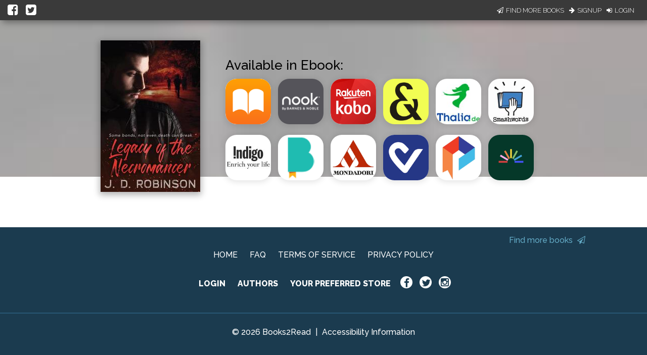

--- FILE ---
content_type: application/javascript
request_url: https://books2read.com/links/get-reader-context/?nocache=1768377949165&_=1768377949078
body_size: -144
content:
var urlKey="4N99YJ", readOnly=false, readerOwnsUbl="False", storePreference=null, doNotPrompt=false;